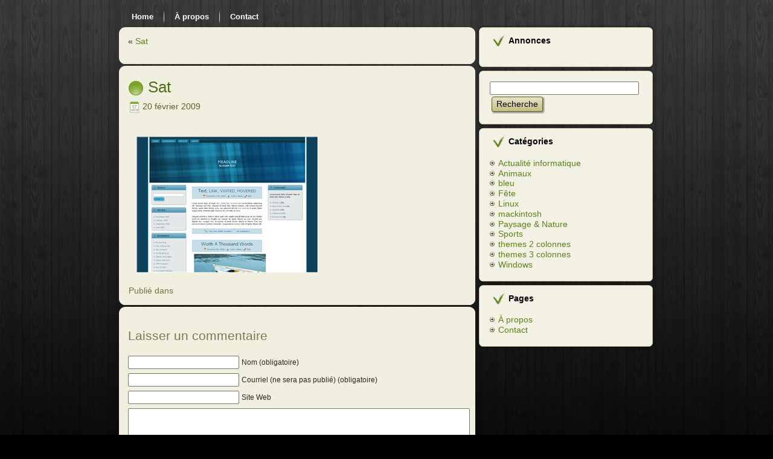

--- FILE ---
content_type: text/html; charset=UTF-8
request_url: http://themeswordpress.fr/themes-3-colonnes/sat-41/attachment/screenshot10
body_size: 6230
content:
<!DOCTYPE html PUBLIC "-//W3C//DTD XHTML 1.0 Transitional//EN" "http://www.w3.org/TR/xhtml1/DTD/xhtml1-transitional.dtd">
<html xmlns="http://www.w3.org/1999/xhtml" lang="fr-FR">
<head profile="http://gmpg.org/xfn/11">
<meta http-equiv="Content-Type" content="text/html; charset=UTF-8" />
<meta name="Author" content="themes wordpress - http://themeswordpress.fr, host-euro - http://host-euro.com" />
<meta http-equiv="X-UA-Compatible" content="IE=EmulateIE7" />
<title>Sat | thèmes Wordpress</title>
<script type="text/javascript" src="http://themeswordpress.fr/wp-content/themes/themeword23/script.js"></script>
<link rel="stylesheet" href="http://themeswordpress.fr/wp-content/themes/themeword23/style.css" type="text/css" media="screen" />
<!--[if IE 6]><link rel="stylesheet" href="http://themeswordpress.fr/wp-content/themes/themeword23/style.ie6.css" type="text/css" media="screen" /><![endif]-->
<!--[if IE 7]><link rel="stylesheet" href="http://themeswordpress.fr/wp-content/themes/themeword23/style.ie7.css" type="text/css" media="screen" /><![endif]-->
<link rel="alternate" type="application/rss+xml" title="thèmes Wordpress flux RSS" href="http://themeswordpress.fr/feed" />
<link rel="alternate" type="application/atom+xml" title="thèmes Wordpress flux Atom" href="http://themeswordpress.fr/feed/atom" /> 
<link rel="pingback" href="http://themeswordpress.fr/xmlrpc.php" />

<!-- All in One SEO Pack 2.3.11.4 by Michael Torbert of Semper Fi Web Design[469,479] -->
<meta name="keywords"  content="themes 3 colonnes" />

<link rel="canonical" href="http://themeswordpress.fr/themes-3-colonnes/sat-41/attachment/screenshot10" />
<!-- /all in one seo pack -->
<link rel='dns-prefetch' href='//s.w.org' />
<link rel="alternate" type="application/rss+xml" title="thèmes Wordpress &raquo; Sat Flux des commentaires" href="http://themeswordpress.fr/themes-3-colonnes/sat-41/attachment/screenshot10/feed" />
		<script type="text/javascript">
			window._wpemojiSettings = {"baseUrl":"https:\/\/s.w.org\/images\/core\/emoji\/2.2.1\/72x72\/","ext":".png","svgUrl":"https:\/\/s.w.org\/images\/core\/emoji\/2.2.1\/svg\/","svgExt":".svg","source":{"concatemoji":"http:\/\/themeswordpress.fr\/wp-includes\/js\/wp-emoji-release.min.js?ver=4.7.31"}};
			!function(t,a,e){var r,n,i,o=a.createElement("canvas"),l=o.getContext&&o.getContext("2d");function c(t){var e=a.createElement("script");e.src=t,e.defer=e.type="text/javascript",a.getElementsByTagName("head")[0].appendChild(e)}for(i=Array("flag","emoji4"),e.supports={everything:!0,everythingExceptFlag:!0},n=0;n<i.length;n++)e.supports[i[n]]=function(t){var e,a=String.fromCharCode;if(!l||!l.fillText)return!1;switch(l.clearRect(0,0,o.width,o.height),l.textBaseline="top",l.font="600 32px Arial",t){case"flag":return(l.fillText(a(55356,56826,55356,56819),0,0),o.toDataURL().length<3e3)?!1:(l.clearRect(0,0,o.width,o.height),l.fillText(a(55356,57331,65039,8205,55356,57096),0,0),e=o.toDataURL(),l.clearRect(0,0,o.width,o.height),l.fillText(a(55356,57331,55356,57096),0,0),e!==o.toDataURL());case"emoji4":return l.fillText(a(55357,56425,55356,57341,8205,55357,56507),0,0),e=o.toDataURL(),l.clearRect(0,0,o.width,o.height),l.fillText(a(55357,56425,55356,57341,55357,56507),0,0),e!==o.toDataURL()}return!1}(i[n]),e.supports.everything=e.supports.everything&&e.supports[i[n]],"flag"!==i[n]&&(e.supports.everythingExceptFlag=e.supports.everythingExceptFlag&&e.supports[i[n]]);e.supports.everythingExceptFlag=e.supports.everythingExceptFlag&&!e.supports.flag,e.DOMReady=!1,e.readyCallback=function(){e.DOMReady=!0},e.supports.everything||(r=function(){e.readyCallback()},a.addEventListener?(a.addEventListener("DOMContentLoaded",r,!1),t.addEventListener("load",r,!1)):(t.attachEvent("onload",r),a.attachEvent("onreadystatechange",function(){"complete"===a.readyState&&e.readyCallback()})),(r=e.source||{}).concatemoji?c(r.concatemoji):r.wpemoji&&r.twemoji&&(c(r.twemoji),c(r.wpemoji)))}(window,document,window._wpemojiSettings);
		</script>
		<style type="text/css">
img.wp-smiley,
img.emoji {
	display: inline !important;
	border: none !important;
	box-shadow: none !important;
	height: 1em !important;
	width: 1em !important;
	margin: 0 .07em !important;
	vertical-align: -0.1em !important;
	background: none !important;
	padding: 0 !important;
}
</style>
<link rel='stylesheet' id='sociablecss-css'  href='http://themeswordpress.fr/wp-content/plugins/sociable/css/sociable.css?ver=4.7.31' type='text/css' media='all' />
<link rel='stylesheet' id='contact-form-7-css'  href='http://themeswordpress.fr/wp-content/plugins/contact-form-7/includes/css/styles.css?ver=4.6.1' type='text/css' media='all' />
<link rel='stylesheet' id='wp-postratings-css'  href='http://themeswordpress.fr/wp-content/plugins/wp-postratings/css/postratings-css.css?ver=1.84' type='text/css' media='all' />
<link rel='stylesheet' id='wp_dlmp_styles-css'  href='http://themeswordpress.fr/wp-content/plugins/download-monitor/page-addon/styles.css?ver=4.7.31' type='text/css' media='all' />
<script type='text/javascript' src='http://themeswordpress.fr/wp-includes/js/jquery/jquery.js?ver=1.12.4'></script>
<script type='text/javascript' src='http://themeswordpress.fr/wp-includes/js/jquery/jquery-migrate.min.js?ver=1.4.1'></script>
<script type='text/javascript' src='http://themeswordpress.fr/wp-content/plugins/sociable/js/sociable.js?ver=4.7.31'></script>
<script type='text/javascript' src='http://themeswordpress.fr/wp-content/plugins/sociable/js/vuible.js?ver=4.7.31'></script>
<script type='text/javascript' src='http://themeswordpress.fr/wp-content/plugins/sociable/js/addtofavorites.js?ver=4.7.31'></script>
<link rel='https://api.w.org/' href='http://themeswordpress.fr/wp-json/' />
<link rel="EditURI" type="application/rsd+xml" title="RSD" href="http://themeswordpress.fr/xmlrpc.php?rsd" />
<link rel="wlwmanifest" type="application/wlwmanifest+xml" href="http://themeswordpress.fr/wp-includes/wlwmanifest.xml" /> 
<meta name="generator" content="WordPress 4.7.31" />
<link rel='shortlink' href='http://themeswordpress.fr/?p=42' />
<link rel="alternate" type="application/json+oembed" href="http://themeswordpress.fr/wp-json/oembed/1.0/embed?url=http%3A%2F%2Fthemeswordpress.fr%2Fthemes-3-colonnes%2Fsat-41%2Fattachment%2Fscreenshot10" />
<link rel="alternate" type="text/xml+oembed" href="http://themeswordpress.fr/wp-json/oembed/1.0/embed?url=http%3A%2F%2Fthemeswordpress.fr%2Fthemes-3-colonnes%2Fsat-41%2Fattachment%2Fscreenshot10&#038;format=xml" />
<script type='text/javascript'>var base_url_sociable = 'http://themeswordpress.fr/wp-content/plugins/sociable/'</script><script type='text/javascript' src='http://apis.google.com/js/plusone.js'></script><style data-context="foundation-flickity-css">/*! Flickity v2.0.2
http://flickity.metafizzy.co
---------------------------------------------- */.flickity-enabled{position:relative}.flickity-enabled:focus{outline:0}.flickity-viewport{overflow:hidden;position:relative;height:100%}.flickity-slider{position:absolute;width:100%;height:100%}.flickity-enabled.is-draggable{-webkit-tap-highlight-color:transparent;tap-highlight-color:transparent;-webkit-user-select:none;-moz-user-select:none;-ms-user-select:none;user-select:none}.flickity-enabled.is-draggable .flickity-viewport{cursor:move;cursor:-webkit-grab;cursor:grab}.flickity-enabled.is-draggable .flickity-viewport.is-pointer-down{cursor:-webkit-grabbing;cursor:grabbing}.flickity-prev-next-button{position:absolute;top:50%;width:44px;height:44px;border:none;border-radius:50%;background:#fff;background:hsla(0,0%,100%,.75);cursor:pointer;-webkit-transform:translateY(-50%);transform:translateY(-50%)}.flickity-prev-next-button:hover{background:#fff}.flickity-prev-next-button:focus{outline:0;box-shadow:0 0 0 5px #09F}.flickity-prev-next-button:active{opacity:.6}.flickity-prev-next-button.previous{left:10px}.flickity-prev-next-button.next{right:10px}.flickity-rtl .flickity-prev-next-button.previous{left:auto;right:10px}.flickity-rtl .flickity-prev-next-button.next{right:auto;left:10px}.flickity-prev-next-button:disabled{opacity:.3;cursor:auto}.flickity-prev-next-button svg{position:absolute;left:20%;top:20%;width:60%;height:60%}.flickity-prev-next-button .arrow{fill:#333}.flickity-page-dots{position:absolute;width:100%;bottom:-25px;padding:0;margin:0;list-style:none;text-align:center;line-height:1}.flickity-rtl .flickity-page-dots{direction:rtl}.flickity-page-dots .dot{display:inline-block;width:10px;height:10px;margin:0 8px;background:#333;border-radius:50%;opacity:.25;cursor:pointer}.flickity-page-dots .dot.is-selected{opacity:1}</style><style data-context="foundation-slideout-css">.slideout-menu{position:fixed;left:0;top:0;bottom:0;right:auto;z-index:0;width:256px;overflow-y:auto;-webkit-overflow-scrolling:touch;display:none}.slideout-menu.pushit-right{left:auto;right:0}.slideout-panel{position:relative;z-index:1;will-change:transform}.slideout-open,.slideout-open .slideout-panel,.slideout-open body{overflow:hidden}.slideout-open .slideout-menu{display:block}.pushit{display:none}</style>
<link rel="stylesheet" href="http://themeswordpress.fr/wp-content/plugins/wassup/css/wassup-widget.css?ver=1.9.3" type="text/css" />
<script type="text/javascript">
//<![CDATA[
	var screen_res=screen.width+" x "+screen.height;
	if(screen_res==" x ") screen_res=window.screen.width+" x "+window.screen.height;
	if(screen_res==" x ") screen_res=screen.availWidth+" x "+screen.availHeight;
	if(screen_res!=" x "){document.cookie = "wassup_screen_res417d402921abe90f02720a27431b84a2=" + encodeURIComponent(screen_res)+ "; path=/; domain=";}
//]]>
</script><style>.ios7.web-app-mode.has-fixed header{ background-color: rgba(3,122,221,.88);}</style><script data-ad-client="ca-pub-5609485436515086" async src="https://pagead2.googlesyndication.com/pagead/js/adsbygoogle.js"></script>
</head>
<body>
    <div id="art-page-background-gradient"></div>
<div id="art-main">
<div class="art-Sheet">
    <div class="art-Sheet-body">
<div class="art-nav">
	<ul class="art-menu">
		<li><a href="http://themeswordpress.fr"><span class="l"></span><span class="r"></span><span class="t">Home</span></a></li><li class="page_item page-item-2"><a href="http://themeswordpress.fr/a-propos"><span class="l"></span><span class="r"></span><span class="t">À propos</span></a></li>
<li class="page_item page-item-70"><a href="http://themeswordpress.fr/contact"><span class="l"></span><span class="r"></span><span class="t">Contact</span></a></li>
	</ul>
</div>
<div class="art-contentLayout">
<div class="art-content">

<div class="art-Post">
    <div class="art-Post-tl"></div>
    <div class="art-Post-tr"></div>
    <div class="art-Post-bl"></div>
    <div class="art-Post-br"></div>
    <div class="art-Post-tc"></div>
    <div class="art-Post-bc"></div>
    <div class="art-Post-cl"></div>
    <div class="art-Post-cr"></div>
    <div class="art-Post-cc"></div>
    <div class="art-Post-body">
<div class="art-Post-inner art-article">

<div class="art-PostContent">

<div class="navigation">
	<div class="alignleft">&laquo; <a href="http://themeswordpress.fr/themes-3-colonnes/sat-41" rel="prev">Sat</a></div>
	<div class="alignright"></div>
	<script type="text/javascript"><!--
google_ad_client = "pub-5609485436515086";
/* texte themes */
google_ad_slot = "9004130999";
google_ad_width = 728;
google_ad_height = 15;
//-->
</script>
<script type="text/javascript"
src="http://pagead2.googlesyndication.com/pagead/show_ads.js">
</script>

</div>

</div>
<div class="cleared"></div>


</div>

		<div class="cleared"></div>
    </div>
</div>

<div class="art-Post">
    <div class="art-Post-tl"></div>
    <div class="art-Post-tr"></div>
    <div class="art-Post-bl"></div>
    <div class="art-Post-br"></div>
    <div class="art-Post-tc"></div>
    <div class="art-Post-bc"></div>
    <div class="art-Post-cl"></div>
    <div class="art-Post-cr"></div>
    <div class="art-Post-cc"></div>
    <div class="art-Post-body">
<div class="art-Post-inner art-article">
<h2 class="art-PostHeader">
  <img src="http://themeswordpress.fr/wp-content/themes/themeword23/images/PostHeaderIcon.png" width="26" height="26" alt="" />
<a href="http://themeswordpress.fr/themes-3-colonnes/sat-41/attachment/screenshot10" rel="bookmark" title="Lien permanent vers Sat">
Sat</a>
</h2>
<div class="art-PostHeaderIcons art-metadata-icons">
<img src="http://themeswordpress.fr/wp-content/themes/themeword23/images/PostDateIcon.png" width="15" height="19" alt="" />
20 février 2009
</div>
<script type="text/javascript"><!--
google_ad_client = "pub-5609485436515086";
/* texte themes */
google_ad_slot = "9004130999";
google_ad_width = 728;
google_ad_height = 15;
//-->
</script>
<script type="text/javascript"
src="http://pagead2.googlesyndication.com/pagead/show_ads.js">
</script>
<div class="art-PostContent">

          <p class="attachment"><a href='http://themeswordpress.fr/wp-content/uploads/2009/02/screenshot10.png'><img width="300" height="225" src="http://themeswordpress.fr/wp-content/uploads/2009/02/screenshot10.png" class="attachment-medium size-medium" alt="" /></a></p>
          </div>
<div class="cleared"></div>
<div class="art-PostFooterIcons art-metadata-icons">
Publié dans 
</div>

</div>

		<div class="cleared"></div>
    </div>
</div>


<!-- You can start editing here. -->


			<!-- If comments are open, but there are no comments. -->

	 

<div class="art-Post">
    <div class="art-Post-tl"></div>
    <div class="art-Post-tr"></div>
    <div class="art-Post-bl"></div>
    <div class="art-Post-br"></div>
    <div class="art-Post-tc"></div>
    <div class="art-Post-bc"></div>
    <div class="art-Post-cl"></div>
    <div class="art-Post-cr"></div>
    <div class="art-Post-cc"></div>
    <div class="art-Post-body">
<div class="art-Post-inner art-article">

<div class="art-PostContent">

<div id="respond">
  
  <h3>Laisser un commentaire</h3>

<div class="cancel-comment-reply">
	<small><a rel="nofollow" id="cancel-comment-reply-link" href="/themes-3-colonnes/sat-41/attachment/screenshot10#respond" style="display:none;">Cliquez ici pour annuler la réponse.</a></small>
</div>


<form action="http://themeswordpress.fr/wp-comments-post.php" method="post" id="commentform">


<p><input type="text" name="author" id="author" value="" size="22" tabindex="1" aria-required='true' />
<label for="author"><small>Nom (obligatoire)</small></label></p>

<p><input type="text" name="email" id="email" value="" size="22" tabindex="2" aria-required='true' />
<label for="email"><small>Courriel (ne sera pas publié) (obligatoire)</small></label></p>

<p><input type="text" name="url" id="url" value="" size="22" tabindex="3" />
<label for="url"><small>Site Web</small></label></p>


<!--<p><small><strong>XHTML&nbsp;:</strong> Vous pouvez utiliser les balises suivantes &nbsp;: <code>&lt;a href=&quot;&quot; title=&quot;&quot;&gt; &lt;abbr title=&quot;&quot;&gt; &lt;acronym title=&quot;&quot;&gt; &lt;b&gt; &lt;blockquote cite=&quot;&quot;&gt; &lt;cite&gt; &lt;code&gt; &lt;del datetime=&quot;&quot;&gt; &lt;em&gt; &lt;i&gt; &lt;q cite=&quot;&quot;&gt; &lt;s&gt; &lt;strike&gt; &lt;strong&gt; </code></small></p>-->

<p><textarea name="comment" id="comment" cols="100%" rows="10" tabindex="4"></textarea></p>

<p>
	<span class="art-button-wrapper">
		<span class="l"> </span>
		<span class="r"> </span>
		<input class="art-button" type="submit" name="submit" tabindex="5" value="Envoyer le commentaire" />
	</span>
<input type='hidden' name='comment_post_ID' value='42' id='comment_post_ID' />
<input type='hidden' name='comment_parent' id='comment_parent' value='0' />
</p>
<p style="display: none;"><input type="hidden" id="akismet_comment_nonce" name="akismet_comment_nonce" value="fc8063d089" /></p><p style="clear: both;" class="subscribe-to-comments">
			<input type="checkbox" name="subscribe" id="subscribe" value="subscribe" style="width: auto;" />
			<label for="subscribe">Avertissez-moi par e-mail des nouveaux commentaires</label>
			</p><p style="display: none;"><input type="hidden" id="ak_js" name="ak_js" value="79"/></p>
</form>

</div>

</div>
<div class="cleared"></div>


</div>

		<div class="cleared"></div>
    </div>
</div>


</div>
<div class="art-sidebar1">      
<div id="text-442001273" class="widget widget_text"><div class="art-Block">
    <div class="art-Block-tl"></div>
    <div class="art-Block-tr"></div>
    <div class="art-Block-bl"></div>
    <div class="art-Block-br"></div>
    <div class="art-Block-tc"></div>
    <div class="art-Block-bc"></div>
    <div class="art-Block-cl"></div>
    <div class="art-Block-cr"></div>
    <div class="art-Block-cc"></div>
    <div class="art-Block-body">
<div class="art-BlockHeader">
    <div class="art-header-tag-icon">
        <div class="t">Annonces</div>
    </div>
</div><div class="art-BlockContent">
    <div class="art-BlockContent-body">
			<div class="textwidget"><script data-ad-client="ca-pub-5609485436515086" async src="https://pagead2.googlesyndication.com/pagead/js/adsbygoogle.js"></script></div>
		
		<div class="cleared"></div>
    </div>
</div>

		<div class="cleared"></div>
    </div>
</div>
</div><div id="search-2" class="widget widget_search"><div class="art-Block">
    <div class="art-Block-tl"></div>
    <div class="art-Block-tr"></div>
    <div class="art-Block-bl"></div>
    <div class="art-Block-br"></div>
    <div class="art-Block-tc"></div>
    <div class="art-Block-bc"></div>
    <div class="art-Block-cl"></div>
    <div class="art-Block-cr"></div>
    <div class="art-Block-cc"></div>
    <div class="art-Block-body">
<div class="art-BlockContent">
    <div class="art-BlockContent-body">
<form method="get" name="searchform" action="http://themeswordpress.fr/">
<div><input type="text" value="" name="s" style="width: 95%;" />
	<span class="art-button-wrapper">
		<span class="l"> </span>
		<span class="r"> </span>
		<input class="art-button" type="submit" name="search" value="Recherche" />
	</span>
</div>
</form>


		<div class="cleared"></div>
    </div>
</div>

		<div class="cleared"></div>
    </div>
</div>
</div><div id="categories-359342861" class="widget widget_categories"><div class="art-Block">
    <div class="art-Block-tl"></div>
    <div class="art-Block-tr"></div>
    <div class="art-Block-bl"></div>
    <div class="art-Block-br"></div>
    <div class="art-Block-tc"></div>
    <div class="art-Block-bc"></div>
    <div class="art-Block-cl"></div>
    <div class="art-Block-cr"></div>
    <div class="art-Block-cc"></div>
    <div class="art-Block-body">
<div class="art-BlockHeader">
    <div class="art-header-tag-icon">
        <div class="t">Catégories</div>
    </div>
</div><div class="art-BlockContent">
    <div class="art-BlockContent-body">
		<ul>
	<li class="cat-item cat-item-37"><a href="http://themeswordpress.fr/categorie/actualite-informatique" >Actualité informatique</a>
</li>
	<li class="cat-item cat-item-28"><a href="http://themeswordpress.fr/categorie/animaux" >Animaux</a>
</li>
	<li class="cat-item cat-item-22"><a href="http://themeswordpress.fr/categorie/bleu" >bleu</a>
</li>
	<li class="cat-item cat-item-26"><a href="http://themeswordpress.fr/categorie/fete" >Fête</a>
</li>
	<li class="cat-item cat-item-24"><a href="http://themeswordpress.fr/categorie/linux" >Linux</a>
</li>
	<li class="cat-item cat-item-73"><a href="http://themeswordpress.fr/categorie/mackintosh" >mackintosh</a>
</li>
	<li class="cat-item cat-item-29"><a href="http://themeswordpress.fr/categorie/paysage-nature" >Paysage &amp; Nature</a>
</li>
	<li class="cat-item cat-item-25"><a href="http://themeswordpress.fr/categorie/sports" >Sports</a>
</li>
	<li class="cat-item cat-item-4"><a href="http://themeswordpress.fr/categorie/themes-2-colonnes" title="thèmes avec deux colonnes">themes 2 colonnes</a>
</li>
	<li class="cat-item cat-item-5"><a href="http://themeswordpress.fr/categorie/themes-3-colonnes" title="thèmes avec trois colonnes">themes 3 colonnes</a>
</li>
	<li class="cat-item cat-item-23"><a href="http://themeswordpress.fr/categorie/windows" >Windows</a>
</li>
		</ul>

		<div class="cleared"></div>
    </div>
</div>

		<div class="cleared"></div>
    </div>
</div>
</div><div id="pages-2" class="widget widget_pages"><div class="art-Block">
    <div class="art-Block-tl"></div>
    <div class="art-Block-tr"></div>
    <div class="art-Block-bl"></div>
    <div class="art-Block-br"></div>
    <div class="art-Block-tc"></div>
    <div class="art-Block-bc"></div>
    <div class="art-Block-cl"></div>
    <div class="art-Block-cr"></div>
    <div class="art-Block-cc"></div>
    <div class="art-Block-body">
<div class="art-BlockHeader">
    <div class="art-header-tag-icon">
        <div class="t">Pages</div>
    </div>
</div><div class="art-BlockContent">
    <div class="art-BlockContent-body">
		<ul>
			<li class="page_item page-item-2"><a href="http://themeswordpress.fr/a-propos">À propos</a></li>
<li class="page_item page-item-70"><a href="http://themeswordpress.fr/contact">Contact</a></li>
		</ul>
		
		<div class="cleared"></div>
    </div>
</div>

		<div class="cleared"></div>
    </div>
</div>
</div></div>
</div>
<div class="cleared"></div>

<div class="art-Footer">
    <div class="art-Footer-inner">
                <a href="http://themeswordpress.fr/feed" class="art-rss-tag-icon" title="RSS"></a>
                <div class="art-Footer-text">

</div>
    </div>
    <div class="art-Footer-background">
    </div>
</div>

		<div class="cleared"></div>
    </div>
</div>
<div class="cleared"></div>
<p class="art-page-footer">Powered by <a href="http://wordpress.org/">WordPress</a> and <a href="http://themeswordpress.fr">WordPress Theme</a> | <a href="https://my-vm.com/">My VM</a>.</p>
</div>

<!-- 65 requêtes. 0,127 secondes. -->
<div><!-- AdSense Manager v4.0.3 (0,127 seconds.) -->
<!-- <p class="small"> WassUp 1.9.3 timestamp: 2025-11-27 12:33:59PM UTC (01:33PM)<br />
Si l'horodatage ne correspond pas à l'heure courante, cette page sera mise en cache.</p> -->
<!-- Powered by WPtouch: 4.3.12 --><script type='text/javascript' src='http://themeswordpress.fr/wp-content/plugins/akismet/_inc/form.js?ver=3.2'></script>
<script type='text/javascript' src='http://themeswordpress.fr/wp-content/plugins/contact-form-7/includes/js/jquery.form.min.js?ver=3.51.0-2014.06.20'></script>
<script type='text/javascript'>
/* <![CDATA[ */
var _wpcf7 = {"recaptcha":{"messages":{"empty":"Merci de confirmer que vous n\u2019\u00eates pas un robot."}}};
/* ]]> */
</script>
<script type='text/javascript' src='http://themeswordpress.fr/wp-content/plugins/contact-form-7/includes/js/scripts.js?ver=4.6.1'></script>
<script type='text/javascript'>
/* <![CDATA[ */
var ratingsL10n = {"plugin_url":"http:\/\/themeswordpress.fr\/wp-content\/plugins\/wp-postratings","ajax_url":"http:\/\/themeswordpress.fr\/wp-admin\/admin-ajax.php","text_wait":"Please rate only 1 item at a time.","image":"stars","image_ext":"gif","max":"5","show_loading":"1","show_fading":"1","custom":"0"};
var ratings_mouseover_image=new Image();ratings_mouseover_image.src="http://themeswordpress.fr/wp-content/plugins/wp-postratings/images/stars/rating_over.gif";;
/* ]]> */
</script>
<script type='text/javascript' src='http://themeswordpress.fr/wp-content/plugins/wp-postratings/js/postratings-js.js?ver=1.84'></script>
<script type='text/javascript' src='http://themeswordpress.fr/wp-includes/js/wp-embed.min.js?ver=4.7.31'></script>
</div>
<script type="text/javascript">
var gaJsHost = (("https:" == document.location.protocol) ? "https://ssl." : "http://www.");
document.write(unescape("%3Cscript src='" + gaJsHost + "google-analytics.com/ga.js' type='text/javascript'%3E%3C/script%3E"));
</script>
<script type="text/javascript">
try {
var pageTracker = _gat._getTracker("UA-4654901-2");
pageTracker._trackPageview();
} catch(err) {}</script>
</body>
</html>


--- FILE ---
content_type: text/html; charset=utf-8
request_url: https://www.google.com/recaptcha/api2/aframe
body_size: 268
content:
<!DOCTYPE HTML><html><head><meta http-equiv="content-type" content="text/html; charset=UTF-8"></head><body><script nonce="d2qAtBk_Cu3OjPSjpHICeA">/** Anti-fraud and anti-abuse applications only. See google.com/recaptcha */ try{var clients={'sodar':'https://pagead2.googlesyndication.com/pagead/sodar?'};window.addEventListener("message",function(a){try{if(a.source===window.parent){var b=JSON.parse(a.data);var c=clients[b['id']];if(c){var d=document.createElement('img');d.src=c+b['params']+'&rc='+(localStorage.getItem("rc::a")?sessionStorage.getItem("rc::b"):"");window.document.body.appendChild(d);sessionStorage.setItem("rc::e",parseInt(sessionStorage.getItem("rc::e")||0)+1);localStorage.setItem("rc::h",'1764246841459');}}}catch(b){}});window.parent.postMessage("_grecaptcha_ready", "*");}catch(b){}</script></body></html>

--- FILE ---
content_type: text/css
request_url: http://themeswordpress.fr/wp-content/themes/themeword23/style.css
body_size: 4590
content:
/*
Theme Name: dd
Theme URI: http://www.artisteer.com
Description: Artisteer-generated theme
Version: 1.0
Author: Artisteer
Author URI: http://www.artisteer.com
Tags: fixed width, right sidebar, two columns, valid XHTML, widgets
*/

/* begin Page */

/* Generated with Artisteer version 2.3.0.23326, file checksum is D866741D. */

body
{
	margin: 0 auto;
	padding: 0;
	background-color: #000000;
	background-image: url('images/Page-BgTexture.jpg');
	background-repeat: repeat;
	background-attachment: scroll;
	background-position: top left;
}

#art-main
{
	position: relative;
	width: 100%;
	left: 0;
	top: 0;
}



#art-page-background-gradient
{
	position: absolute;
	background-image: url('images/Page-BgGradient.jpg');
	background-repeat: repeat-x;
	top:0;
	width:100%;
	height: 900px;
	
}

#art-page-background-gradient
{
	background-position: top left;
}


.cleared
{
	float: none;
	clear: both;
	margin: 0;
	padding: 0;
	border: none;
	font-size:1px;
}


form
{
	padding:0 !important;
	margin:0 !important;
}

table.position
{
	position: relative;
	width: 100%;
	table-layout: fixed;
}
/* end Page */

/* begin Box, Sheet */
.art-Sheet
{
	position:relative;
	z-index:0;
	margin:0 auto;
	width: 900px;
	min-width:23px;
	min-height:23px;
}

.art-Sheet-body
{
	position: relative;
	z-index: 1;
	padding: 4px;
}



.art-Sheet
{
	margin-top: 10px !important;
}

#art-page-background-simple-gradient, #art-page-background-gradient, #art-page-background-glare
{
	min-width:900px;
}

/* end Box, Sheet */

/* begin Menu */
/* menu structure */

.art-menu a, .art-menu a:link, .art-menu a:visited, .art-menu a:hover
{
	text-align:left;
	text-decoration:none;
	outline:none;
	letter-spacing:normal;
	word-spacing:normal;
}

.art-menu, .art-menu ul
{
	margin: 0;
	padding: 0;
	border: 0;
	list-style-type: none;
	display: block;
}

.art-menu li
{
	margin: 0;
	padding: 0;
	border: 0;
	display: block;
	float: left;
	position: relative;
	z-index: 5;
	background:none;
}

.art-menu li:hover
{
	z-index: 10000;
	white-space: normal;
}

.art-menu li li
{
	float: none;
}

.art-menu ul
{
	visibility: hidden;
	position: absolute;
	z-index: 10;
	left: 0;
	top: 0;
	background:none;
}

.art-menu li:hover>ul
{
	visibility: visible;
	top: 100%;
}

.art-menu li li:hover>ul
{
	top: 0;
	left: 100%;
}

.art-menu:after, .art-menu ul:after
{
	content: ".";
	height: 0;
	display: block;
	visibility: hidden;
	overflow: hidden;
	clear: both;
}
.art-menu, .art-menu ul
{
	min-height: 0;
}

.art-menu ul
{
	background-image: url(images/spacer.gif);
	padding: 10px 30px 30px 30px;
	margin: -10px 0 0 -30px;
}

.art-menu ul ul
{
	padding: 30px 30px 30px 10px;
	margin: -30px 0 0 -10px;
}





/* menu structure */

.art-menu
{
	padding: 0px 7px 0px 7px;
}

.art-nav
{
	position: relative;
	height: 28px;
	z-index: 100;
}


/* end Menu */

/* begin MenuItem */
.art-menu ul li
{
	clear: both;
}

.art-menu a
{
	position:relative;
	display: block;
	overflow:hidden;
	height: 28px;
	cursor: pointer;
	text-decoration: none;
	margin-right: 0px;
	margin-left: 0px;
}


.art-menu a .r, .art-menu a .l
{
	position:absolute;
	display: block;
	top:0;
	z-index:-1;
	height: 84px;
	background-image: url('images/MenuItem.png');
}

.art-menu a .l
{
	left:0;
	right:0px;
}

.art-menu a .r
{
	width:400px;
	right:0;
	clip: rect(auto, auto, auto, 400px);
}

.art-menu a .t 
{
font-family: "Lucida Grande", "Lucida Sans Unicode", Arial, Helvetica, Sans-Serif;
font-size: 13px;
font-style: normal;
font-weight: bold;
	color: #FFFFFF;
	padding: 0 17px;
	margin: 0 0px;
	line-height: 28px;
	text-align: center;
}

.art-menu a:hover .l, .art-menu a:hover .r
{
	top:-28px;
}

.art-menu li:hover>a .l, .art-menu li:hover>a .r
{
	top:-28px;
}

.art-menu li:hover a .l, .art-menu li:hover a .r
{
	top:-28px;
}
.art-menu a:hover .t
{
	color: #000000;
}

.art-menu li:hover a .t
{
	color: #000000;
}

.art-menu li:hover>a .t
{
	color: #000000;
}



/* end MenuItem */

/* begin MenuSeparator */
.art-nav .art-menu-separator
{
	display: block;
	width: 1px;
	height: 28px;
	background-image: url('images/MenuSeparator.png');
}

/* end MenuSeparator */

/* begin ContentLayout */
.art-contentLayout
{
	position: relative;
	margin-bottom: 6px;
	width: 892px;
}
/* end ContentLayout */

/* begin Box, Block */
.art-Block
{
	position:relative;
	z-index:0;
	margin:0 auto;
	min-width:27px;
	min-height:27px;
}

.art-Block-body
{
	position: relative;
	z-index: 1;
	padding: 10px;
}

.art-Block-tr, .art-Block-tl, .art-Block-br, .art-Block-bl, .art-Block-tc, .art-Block-bc,.art-Block-cr, .art-Block-cl
{
	position:absolute;
	z-index:-1;
}

.art-Block-tr, .art-Block-tl, .art-Block-br, .art-Block-bl
{
	width: 38px;
	height: 38px;
	background-image: url('images/Block-s.png');
}

.art-Block-tl
{
	top:0;
	left:0;
	clip: rect(auto, 19px, 19px, auto);
}

.art-Block-tr
{
	top: 0;
	right: 0;
	clip: rect(auto, auto, 19px, 19px);
}

.art-Block-bl
{
	bottom: 0;
	left: 0;
	clip: rect(19px, 19px, auto, auto);
}

.art-Block-br
{
	bottom: 0;
	right: 0;
	clip: rect(19px, auto, auto, 19px);
}

.art-Block-tc, .art-Block-bc
{
	left: 19px;
	right: 19px;
	height: 38px;
	background-image: url('images/Block-h.png');
}

.art-Block-tc
{
	top: 0;
	clip: rect(auto, auto, 19px, auto);
}

.art-Block-bc
{
	bottom: 0;
	clip: rect(19px, auto, auto, auto);
}

.art-Block-cr, .art-Block-cl
{
	top: 19px;
	bottom: 19px;
	width: 38px;
	background-image: url('images/Block-v.png');
}

.art-Block-cr
{
	right:0;
	clip: rect(auto, auto, auto, 19px);
}

.art-Block-cl
{
	left:0;
	clip: rect(auto, 19px, auto, auto);
}

.art-Block-cc
{
	position:absolute;
	z-index:-1;
	top: 19px;
	left: 19px;
	right: 19px;
	bottom: 19px;
	background-color: #F2F1E3;
}


.art-Block
{
	margin: 0px;
}

/* end Box, Block */

/* begin BlockHeader */
.art-BlockHeader
{
	position:relative;
	z-index:0;
	height: 30px;
	padding: 0 11px;
	margin-bottom: 0px;
}

.art-BlockHeader .t
{
	height: 30px;
	color: #000000;
font-family: "Lucida Grande", "Lucida Sans Unicode", Arial, Helvetica, Sans-Serif;
font-size: 14px;
font-style: normal;
font-weight: bold;
	white-space : nowrap;
	padding: 0 6px;
	line-height: 30px;	
}





.art-header-tag-icon
{
    height: 30px;
	background-position:left top;
	background-image: url('images/BlockHeaderIcon.png');
	padding:0 0 0 20px;
	background-repeat: no-repeat;
	min-height: 20px;
	margin: 0 0 0 5px;
}


/* end BlockHeader */

/* begin Box, BlockContent */
.art-BlockContent
{
	position:relative;
	z-index:0;
	margin:0 auto;
	min-width:1px;
	min-height:1px;
}

.art-BlockContent-body
{
	position: relative;
	z-index: 1;
	padding: 11px;
}



.art-BlockContent-body
{
	color:#2B291D;
font-family: "Lucida Grande", "Lucida Sans Unicode", Arial, Helvetica, Sans-Serif;
font-size: 14px;
}

.art-BlockContent-body a:link
{
	color: #60811D;
font-family: "Lucida Grande", "Lucida Sans Unicode", Arial, Helvetica, Sans-Serif;
}

.art-BlockContent-body a:visited, .art-BlockContent-body a.visited
{
	color: #9D976C;
font-family: "Lucida Grande", "Lucida Sans Unicode", Arial, Helvetica, Sans-Serif;
text-decoration: none;
}

.art-BlockContent-body a:hover, .art-BlockContent-body a.hover
{
	color: #6D6631;
font-family: "Lucida Grande", "Lucida Sans Unicode", Arial, Helvetica, Sans-Serif;
text-decoration: none;
}

.art-BlockContent-body ul
{
	list-style-type: none;
	color: #665F2E;
	margin:0;
	padding:0;
}

.art-BlockContent-body ul li
{
font-family: "Lucida Grande", "Lucida Sans Unicode", Arial, Helvetica, Sans-Serif;
font-size: 14px;
  line-height: 1em;
  padding: 0px 0 0px 14px;
  background-image: url('images/BlockContentBullets.png');
  background-repeat: no-repeat;
}

/* end Box, BlockContent */

/* begin Box, Post */
.art-Post
{
	position:relative;
	z-index:0;
	margin:0 auto;
	min-width:21px;
	min-height:21px;
}

.art-Post-body
{
	position: relative;
	z-index: 1;
	padding: 15px;
}

.art-Post-tr, .art-Post-tl, .art-Post-br, .art-Post-bl, .art-Post-tc, .art-Post-bc,.art-Post-cr, .art-Post-cl
{
	position:absolute;
	z-index:-1;
}

.art-Post-tr, .art-Post-tl, .art-Post-br, .art-Post-bl
{
	width: 20px;
	height: 20px;
	background-image: url('images/Post-s.png');
}

.art-Post-tl
{
	top:0;
	left:0;
	clip: rect(auto, 10px, 10px, auto);
}

.art-Post-tr
{
	top: 0;
	right: 0;
	clip: rect(auto, auto, 10px, 10px);
}

.art-Post-bl
{
	bottom: 0;
	left: 0;
	clip: rect(10px, 10px, auto, auto);
}

.art-Post-br
{
	bottom: 0;
	right: 0;
	clip: rect(10px, auto, auto, 10px);
}

.art-Post-tc, .art-Post-bc
{
	left: 10px;
	right: 10px;
	height: 20px;
	background-image: url('images/Post-h.png');
}

.art-Post-tc
{
	top: 0;
	clip: rect(auto, auto, 10px, auto);
}

.art-Post-bc
{
	bottom: 0;
	clip: rect(10px, auto, auto, auto);
}

.art-Post-cr, .art-Post-cl
{
	top: 10px;
	bottom: 10px;
	width: 20px;
	background-image: url('images/Post-v.png');
}

.art-Post-cr
{
	right:0;
	clip: rect(auto, auto, auto, 10px);
}

.art-Post-cl
{
	left:0;
	clip: rect(auto, 10px, auto, auto);
}

.art-Post-cc
{
	position:absolute;
	z-index:-1;
	top: 10px;
	left: 10px;
	right: 10px;
	bottom: 10px;
	background-color: #F1EFDF;
}


.art-Post
{
	margin: 3px;
}

/* Start images */
a img
{
	border: 0;
}

.art-article img, img.art-article
{
	margin: 1em;
}

.art-metadata-icons img
{
	border: none;
	vertical-align: middle;
	margin: 2px;
}
/* Finish images */

/* Start tables */

.art-article table, table.art-article
{
	border-collapse: collapse;
	margin: 1px;
	width:auto;
}

.art-article table, table.art-article .art-article tr, .art-article th, .art-article td
{
	background-color:Transparent;
}

.art-article th, .art-article td
{
	padding: 2px;
	border: solid 1px #8D875E;
	vertical-align: top;
	text-align:left;
}

.art-article th
{
	text-align: center;
	vertical-align: middle;
	padding: 7px;
}

/* Finish tables */

pre
{
	overflow: auto;
	padding: 0.1em;
}

/* end Box, Post */

/* begin PostHeaderIcon */
.art-PostHeader
{
	text-decoration:none;
	margin: 0.2em 0;
	padding: 0;
	font-weight:normal;
	font-style:normal;
	letter-spacing:normal;
	word-spacing:normal;
	font-variant:normal;
	text-decoration:none;
	font-variant:normal;
	text-transform:none;
	text-align:left;
	text-indent:0;
	line-height:inherit;
font-family: "Lucida Grande", "Lucida Sans Unicode", Arial, Helvetica, Sans-Serif;
font-size: 26px;
	color: #415714;
}

.art-PostHeader a, .art-PostHeader a:link, .art-PostHeader a:visited, .art-PostHeader a:hover
{
font-family: "Lucida Grande", "Lucida Sans Unicode", Arial, Helvetica, Sans-Serif;
font-size: 26px;
	margin:0;
	color: #415714;
}

.art-PostHeader img
{
	border:none;
	vertical-align: middle;
	margin:0;
}
/* end PostHeaderIcon */

/* begin PostHeader */
.art-PostHeader a:link
{
font-family: "Lucida Grande", "Lucida Sans Unicode", Arial, Helvetica, Sans-Serif;
text-decoration: none;
text-align: left;
  color: #506C19;
}

.art-PostHeader a:visited, .art-PostHeader a.visited
{
font-family: "Lucida Grande", "Lucida Sans Unicode", Arial, Helvetica, Sans-Serif;
text-decoration: none;
text-align: left;
  color: #847E58;
}

.art-PostHeader a:hover, .art-PostHeader a.hovered
{
font-family: "Lucida Grande", "Lucida Sans Unicode", Arial, Helvetica, Sans-Serif;
text-decoration: none;
text-align: left;
  color: #000000;
}
/* end PostHeader */

/* begin PostIcons */
.art-PostHeaderIcons
{
	padding:1px;
}

.art-PostHeaderIcons, .art-PostHeaderIcons a, .art-PostHeaderIcons a:link, .art-PostHeaderIcons a:visited, .art-PostHeaderIcons a:hover
{
font-family: "Lucida Grande", "Lucida Sans Unicode", Arial, Helvetica, Sans-Serif;
	color: #635C2C;
}

.art-PostHeaderIcons a, .art-PostHeaderIcons a:link, .art-PostHeaderIcons a:visited, .art-PostHeaderIcons a:hover
{
	margin:0;
}

.art-PostHeaderIcons a:link
{
font-family: "Lucida Grande", "Lucida Sans Unicode", Arial, Helvetica, Sans-Serif;
text-decoration: none;
	color: #60811D;
}

.art-PostHeaderIcons a:visited, .art-PostHeaderIcons a.visited
{
font-family: "Lucida Grande", "Lucida Sans Unicode", Arial, Helvetica, Sans-Serif;
font-style: italic;
font-weight: normal;
text-decoration: none;
	color: #60811D;
}

.art-PostHeaderIcons a:hover, .art-PostHeaderIcons a.hover
{
font-family: "Lucida Grande", "Lucida Sans Unicode", Arial, Helvetica, Sans-Serif;
font-style: italic;
font-weight: normal;
text-decoration: underline;
	color: #6D6631;
}
/* end PostIcons */

/* begin PostContent */
/* Content Text Font & Color (Default) */
body
{
font-family: "Lucida Grande", "Lucida Sans Unicode", Arial, Helvetica, Sans-Serif;
font-size: 14px;
  color: #2B291D;
}


.art-PostContent p 
{
	margin: 0.5em 0;
}

.art-PostContent, .art-PostContent p
{
font-family: "Lucida Grande", "Lucida Sans Unicode", Arial, Helvetica, Sans-Serif;
  color: #2B291D;
}

.art-PostContent
{
  margin:0;
}


/* Start Content link style */
/*
The right order of link pseudo-classes: Link-Visited-Hover-Focus-Active.
http://www.w3schools.com/CSS/css_pseudo_classes.asp
http://meyerweb.com/eric/thoughts/2007/06/11/who-ordered-the-link-states/
*/
a
{
font-family: "Lucida Grande", "Lucida Sans Unicode", Arial, Helvetica, Sans-Serif;
text-decoration: none;
  color: #60811D;
}

/* Adds special style to an unvisited link. */
a:link
{
font-family: "Lucida Grande", "Lucida Sans Unicode", Arial, Helvetica, Sans-Serif;
text-decoration: none;
  color: #60811D;
}

/* Adds special style to a visited link. */
a:visited, a.visited
{
font-family: "Lucida Grande", "Lucida Sans Unicode", Arial, Helvetica, Sans-Serif;
text-decoration: none;
  color: #5F5B3F;
}

/* :hover - adds special style to an element when you mouse over it. */
a:hover, a.hover
{
font-family: "Lucida Grande", "Lucida Sans Unicode", Arial, Helvetica, Sans-Serif;
text-decoration: none;
  color: #000000;
}

/* Finish Content link style */

/* Resert some headings default style & links default style for links in headings*/
h1, h2, h3, h4, h5, h6,
h1 a, h2 a, h3 a, h4 a, h5 a, h6 a
h1 a:hover, h2 a:hover, h3 a:hover, h4 a:hover, h5 a:hover, h6 a:hover
h1 a:visited, h2 a:visited, h3 a:visited, h4 a:visited, h5 a:visited, h6 a:visited
{
  font-weight: normal;
  font-style: normal;
  text-decoration: none;
}


/* Start Content headings Fonts & Colors  */
h1, h1 a, h1 a:link, h1 a:visited, h1 a:hover
{
font-family: "Lucida Grande", "Lucida Sans Unicode", Arial, Helvetica, Sans-Serif;
font-size: 35px;
  color: #6D6631;
}

h2, h2 a, h2 a:link, h2 a:visited, h2 a:hover
{
font-family: "Lucida Grande", "Lucida Sans Unicode", Arial, Helvetica, Sans-Serif;
font-size: 26px;
  color: #6D6631;
}

h3, h3 a, h3 a:link, h3 a:visited, h3 a:hover
{
font-family: "Lucida Grande", "Lucida Sans Unicode", Arial, Helvetica, Sans-Serif;
font-size: 21px;
  color: #7D7854;
}

h4, h4 a, h4 a:link, h4 a:visited, h4 a:hover
{
font-family: "Lucida Grande", "Lucida Sans Unicode", Arial, Helvetica, Sans-Serif;
font-size: 18px;
  color: #2B291D;
}

h5, h5 a, h5 a:link, h5 a:visited, h5 a:hover
{
font-family: "Lucida Grande", "Lucida Sans Unicode", Arial, Helvetica, Sans-Serif;
font-size: 14px;
  color: #2B291D;
}

h6, h6 a, h6 a:link, h6 a:visited, h6 a:hover
{
font-family: "Lucida Grande", "Lucida Sans Unicode", Arial, Helvetica, Sans-Serif;
font-size: 12px;
  color: #2B291D;
}
/* Finish Content headings Fonts & Colors  */
/* end PostContent */

/* begin PostBullets */
/* Start Content list */
ol, ul
{
	color: #161D07;
	margin:1em 0 1em 2em;
	padding:0;
font-family: "Lucida Grande", "Lucida Sans Unicode", Arial, Helvetica, Sans-Serif;
font-size: 14px;
}

li ol, li ul
{
	margin:0.5em 0 0.5em 2em;
	padding:0;
}

li 
{
	margin:0.2em 0;
	padding:0;
}

ul
{
	list-style-type: none;
}

ol
{
	list-style-position:inside;
	
}



.art-Post li
{
	padding:0px 0 0px 13px;
	line-height:1.2em;
}

.art-Post ol li, .art-Post ul ol li
{
	background: none;
	padding-left:0;
}

.art-Post ul li, .art-Post ol ul li 
{
	background-image: url('images/PostBullets.png');
	background-repeat:no-repeat;
	padding-left:13px;
}


/* Finish Content list */
/* end PostBullets */

/* begin PostQuote */
/* Start blockquote */
blockquote,
blockquote p,
.art-PostContent blockquote p
{
	color:#151409;
font-family: "Lucida Grande", "Lucida Sans Unicode", Arial, Helvetica, Sans-Serif;
}

blockquote,
.art-PostContent blockquote
{
		margin:10px 10px 10px 50px;
	padding:5px 5px 5px 28px;
	background-color:#E9E6CE;
	background-image:url('images/PostQuote.png');
	background-position:left top;
	background-repeat:no-repeat;
}


/* Finish blockuote */
/* end PostQuote */

/* begin PostIcons */
.art-PostFooterIcons
{
	padding:1px;
}

.art-PostFooterIcons, .art-PostFooterIcons a, .art-PostFooterIcons a:link, .art-PostFooterIcons a:visited, .art-PostFooterIcons a:hover
{
font-family: "Lucida Grande", "Lucida Sans Unicode", Arial, Helvetica, Sans-Serif;
	color: #7B7337;
}

.art-PostFooterIcons a, .art-PostFooterIcons a:link, .art-PostFooterIcons a:visited, .art-PostFooterIcons a:hover
{
	margin:0;
}

.art-PostFooterIcons a:link
{
font-family: "Lucida Grande", "Lucida Sans Unicode", Arial, Helvetica, Sans-Serif;
text-decoration: none;
	color: #60811D;
}

.art-PostFooterIcons a:visited, .art-PostFooterIcons a.visited
{
font-family: "Lucida Grande", "Lucida Sans Unicode", Arial, Helvetica, Sans-Serif;
text-decoration: none;
	color: #60811D;
}

.art-PostFooterIcons a:hover, .art-PostFooterIcons a.hover
{
font-family: "Lucida Grande", "Lucida Sans Unicode", Arial, Helvetica, Sans-Serif;
text-decoration: none;
	color: #6D6631;
}
/* end PostIcons */

/* begin Button */
.art-button-wrapper .art-button
{
	display:inline-block;
	width: auto;
	outline:none;
	border:none;
	background:none;
	line-height:31px;
	margin:0 !important;
	padding:0 !important;
	overflow: visible;
	cursor: default;
	text-decoration: none !important;
	z-index:0;
	vertical-align: middle;
}

.art-button img, .art-button-wrapper img
{
  margin: 0;
}

.art-button-wrapper
{
	display:inline-block;
	vertical-align: middle;
	position:relative;
	height: 31px;
	overflow:hidden;
	white-space: nowrap;
	width: auto;
	z-index:0;
}

.firefox2 .art-button-wrapper
{
	display:block;
	float:left;
}

.art-button-wrapper .art-button
{
	display:block;
	height: 31px;
font-family: "Lucida Grande", "Lucida Sans Unicode", Arial, Helvetica, Sans-Serif;
font-size: 14px;
	white-space: nowrap;
	text-align: left;
	padding: 0 11px !important;
	line-height: 31px;
	text-decoration: none !important;
	color: #000000 !important;
}

input, select
{
  vertical-align: middle;
font-family: "Lucida Grande", "Lucida Sans Unicode", Arial, Helvetica, Sans-Serif;
font-size: 14px;
}

.art-button-wrapper.hover .art-button, .art-button:hover
{
	color: #0B0A05 !important;
	text-decoration: none !important;
}

.art-button-wrapper.active .art-button
{
	color: #F3F2ED !important;
}

.art-button-wrapper .l, .art-button-wrapper .r
{
	display:block;
	position:absolute;
	z-index:-1;
	height: 93px;
	background-image: url('images/Button.png');
}

.art-button-wrapper .l
{
	left:0;
	right:10px;
}

.art-button-wrapper .r
{
	width:409px;
	right:0;
	clip: rect(auto, auto, auto, 399px);
}

.art-button-wrapper.hover .l, .art-button-wrapper.hover .r
{
	top: -31px;
}

.art-button-wrapper.active .l, .art-button-wrapper.active .r
{
	top: -62px;
}


/* end Button */

/* begin Footer */
.art-Footer
{
	position:relative;
	z-index:0;
	overflow:hidden;
	width: 892px;
	margin: 5px auto 0px auto;
}

.art-Footer .art-Footer-inner
{
	height:1%;
	position: relative;
	z-index: 0;
	padding: 10px;
	text-align: center;
}



.art-rss-tag-icon
{
	position: relative;
	display:block;
	float:left;
	background-image: url('images/rssIcon.png');
	background-position: center right;
	background-repeat: no-repeat;
	margin: 0 5px 0 0;
	height: 27px;
	width: 26px;
    cursor: default;
}




.art-Footer .art-Footer-text p
{
	margin: 0;
}

.art-Footer .art-Footer-text
{
	display:inline-block;
	color:#D0C995;
font-family: "Lucida Grande", "Lucida Sans Unicode", Arial, Helvetica, Sans-Serif;
}

.art-Footer .art-Footer-text a:link
{
	text-decoration: none;
	color: #BDE076;
font-family: "Lucida Grande", "Lucida Sans Unicode", Arial, Helvetica, Sans-Serif;
text-decoration: none;
}

.art-Footer .art-Footer-text a:visited
{
	text-decoration: none;
	color: #BCB79A;
font-family: "Lucida Grande", "Lucida Sans Unicode", Arial, Helvetica, Sans-Serif;
text-decoration: none;
}

.art-Footer .art-Footer-text a:hover
{
	text-decoration: none;
	color: #CBC38B;
font-family: "Lucida Grande", "Lucida Sans Unicode", Arial, Helvetica, Sans-Serif;
text-decoration: none;
}
/* end Footer */

/* begin PageFooter */
.art-page-footer, .art-page-footer a, .art-page-footer a:link, .art-page-footer a:visited, .art-page-footer a:hover
{
	font-family:Arial;
	font-size:10px;
	letter-spacing:normal;
	word-spacing:normal;
	font-style:normal;
	font-weight:normal;
	text-decoration:underline;
	color:#C8C084;
}

.art-page-footer
{
	margin:1em;
	text-align:center;
	text-decoration:none;
	color:#B8B394;
}
/* end PageFooter */

/* begin LayoutCell */
.art-contentLayout .art-content
{
	position: relative;
	margin: 0;
	padding: 0;
	border: 0;
	float: left;
	overflow: hidden;
	width: 596px;
}
.art-contentLayout .art-content-wide
{
	position: relative;
	margin: 0;
	padding: 0;
	border: 0;
	float: left;
	overflow: hidden;
	width: 890px;
}
/* end LayoutCell */

/* begin LayoutCell */
.art-contentLayout .art-sidebar1
{
	position: relative;
	margin: 0;
	padding: 0;
	border: 0;
	float: left;
	overflow: hidden;
	width: 294px;
}
/* end LayoutCell */



.commentlist, .commentlist li
{
	background: none;
}

.commentlist li li
{
	margin-left:30px;
}

.commentlist li .avatar
{
	float: right;
	border: 1px solid #eee;
	padding: 2px;
	margin:1px;
	background: #fff;
}

.commentlist li cite
{
	font-size:1.2em;
}

#commentform textarea
{
	width: 100%;
}

img.wp-smiley
{
	border:none;
	margin:0;
	padding:0;
}

.navigation
{
	display: block;
	text-align: center;
}

/* Recommended by http://codex.wordpress.org/CSS */
/* Begin */
.aligncenter, div.aligncenter, .art-article .aligncenter img, .aligncenter img.art-article, .aligncenter img, img.aligncenter
{
	display: block;
	margin-left: auto;
	margin-right: auto;
}

.alignleft
{
	float: left;
}

.alignright
{
	float: right;
}

.alignright img, img.alignright
{
	margin: 1em;
	margin-right: 0;
}

.alignleft img, img.alignleft
{
	margin: 1em;
	margin-left: 0;
}

.wp-caption
{
	border: 1px solid #ddd;
	text-align: center;
	background-color: #f3f3f3;
	padding-top: 4px;
	margin: 10px;
}

.wp-caption img
{
	margin: 0;
	padding: 0;
	border: 0 none;
}

.wp-caption p.wp-caption-text
{
	font-size: 11px;
	line-height: 17px;
	padding: 0 4px 5px;
	margin: 0;
}
/* End */


.hidden
{
	display: none;
}

/* Calendar */
#wp-calendar {
	empty-cells: show;
	margin: 10px auto 0;
	width: 155px;
}

#wp-calendar #next a {
	padding-right: 10px;
	text-align: right;
}

#wp-calendar #prev a {
	padding-left: 10px;
	text-align: left;
}

#wp-calendar a {
	display: block;
}

#wp-calendar caption {
	text-align: center;
	width: 100%;
}

#wp-calendar td {
	padding: 3px 0;
	text-align: center;
}

.gallery {
    letter-spacing: normal;
}

#todays-events{
  position: relative;
  z-index: 11;    
}

#upcoming-events{
  position: relative;
  z-index: 10;    
}

--- FILE ---
content_type: text/css
request_url: http://themeswordpress.fr/wp-content/plugins/download-monitor/page-addon/styles.css?ver=4.7.31
body_size: 985
content:
.download-info .download-button,
.download-info .more-button {
	width: 120px;
	height: 0;
	padding-top: 36px;
	overflow: hidden;
	display: block;
}

.download-info .download-button {
	background: url(downloadbutton.gif) no-repeat top left;
}

.download-info .more-button {
	background: url(morebutton.gif) no-repeat top left;
}

form#download-page-search {
	border:1px solid #ddd;
	-moz-border-radius: 4px;
	-webkit-border-radius: 4px;
	margin: 8px 0 16px !important;
}
div.download-info.single {
	overflow:hidden;
}
.download-info-heading {
	margin: 8px 0 12px !important;
}
.download-desc-heading {
	margin: 8px 0 12px !important;
	color: #999;
	font-weight: bold;
	padding: 4px 0;
	border-bottom: 1px solid #ddd;
}
#download-page small {
	margin-left: 4px;
	font-size: 11px;
	letter-spacing: -0.1px
}
#download-page small small {
	margin-left: 0
}
#download-page small a {
	color: #999
}
div.side-section {
	float:left;
	width:120px;
	text-align: center;
}
div.main-section {
	float: right;
	position: relative;
	width:316px;
}
div.download-info p {
	margin: 8px 0 12px !important;
	padding: 0 !important;
}
img.download-image {
	padding: 3px;
	background:#fff;
	border:1px solid #ddd;
}
table.download-meta {
	margin: 0 0 12px !important;
	padding: 0 !important;
}
table.download-meta td, table.download-meta th {
	padding: 4px 0;
	border-bottom: 1px solid #ddd;
}
table.download-meta thead {
	display: none;
}
table.download-meta tbody th {
	color: #999;
	font-weight: bold;
}

#download-page-featured, #download-page-tags {
	border:1px solid #ddd;
	-moz-border-radius: 4px;
	-webkit-border-radius: 4px;
	padding: 12px;
	margin: 8px 0 16px !important;	
}
div#download-page-featured ul, div#download-page-tags ul {
	overflow: hidden;
	margin:0;
	padding: 0;
	text-indent: 0;
}
div#download-page-featured li:before, div#download-page-tags li:before {
	content: "";
}
div#download-page-featured li {
	float: left;
	list-style: none;
	width: 47%;
	padding-right: 3% !important;
	margin:0 0 4px !important;
	border-right:1px dotted #ddd;
}
div#download-page-featured li.alternate {
	float: right;
	border: 0;
	padding: 0 !important;
	width: 47%;
}
div#download-page-featured a {
	display: table-row;
}
div#download-page-featured img {
	width: 42px;
	height: 42px;
	padding: 3px;
	background:#fff;
	border:1px solid #ddd;
	vertical-align: middle;
	margin-right: 8px;
	display: table-cell;
}
div#download-page-featured span {
	display: table-cell;
	vertical-align: middle;
}

div#download-page-featured a:hover, #download-page-categories a:hover {
	text-decoration: none;
}
div#download-page-featured h3, #download-page-categories h3, div#download-page-tags h3 {
	margin: 0 0 12px !important;
	padding:  0 0 8px 0;
	border-bottom:1px solid #ddd;
}
#download-page-categories {
	overflow: hidden;
}
#download-page-categories .category {
	float: left;
	width: 48%;;
	clear: both;
	border:1px solid #ddd;
	-moz-border-radius: 4px;
	-webkit-border-radius: 4px;
	margin: 8px 3% 8px 0 !important;
}
#download-page-categories .category.alternate {
	margin: 8px 0 8px 0 !important;
	clear: none;
}
#download-page-categories .category .inner {
	padding: 12px;
}
#download-page-categories .category ol {
	margin: 0;
	padding: 0;
	border: 0;
	text-indent: 0;
}
#download-page-categories .category li {
	margin:0;
	padding: 2px 0;
	list-style-position: inside;
	border: 0;
}

div#download-page-tags ul {
	text-align: center;
}
div#download-page-tags li {
	display: inline;
	margin: 0;
	padding: 0 6px;
}
div#download-page-tags li a {
	line-height: 1.5em;
}

p.sorting a.active {
	background: #999;
	color: #fff;
	padding: 2px;
}
#download-page .pagination {
	margin: 0;
	padding: 0;
	text-indent: 0;
}
#download-page .pagination li:before {
	content: "";
}
#download-page .pagination li {
	display: inline;
	margin: 0 4px 0 0;
	padding: 0;
}